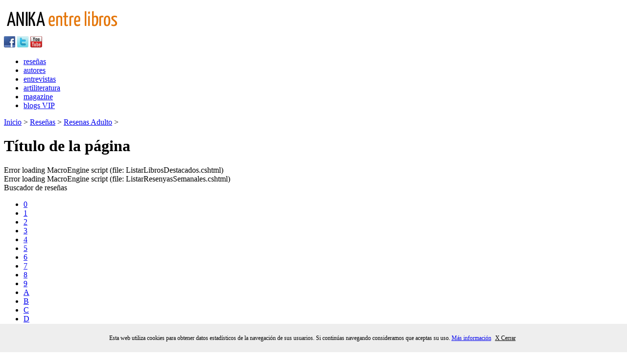

--- FILE ---
content_type: text/html; charset=utf-8
request_url: https://anikaentrelibros.com/resenas/resenas-adultos/p/
body_size: 4078
content:

    <!doctype html public "-//w3c//dtd xhtml 1.0 strict//en"
        "http://www.w3.org/tr/xhtml1/dtd/xhtml1-strict.dtd">
    <html xmlns="http://www.w3.org/1999/xhtml" xml:lang="es" lang="es" xmlns:og="http://ogp.me/ns#"
    xmlns:fb="https://www.facebook.com/2008/fbml">
    <head>
      <meta http-equiv="Content-Type" content="text/html; charset=utf-8" />
      <meta name=viewport content="width=device-width, initial-scale=1" />
      <!-- BEGIN SHAREAHOLIC CODE -->
      <link rel="preload" href="https://cdn.shareaholic.net/assets/pub/shareaholic.js" as="script" />
      <meta name="shareaholic:site_id" content="51dd0ee62e099900e3b3b93b2e1ab69e" />
      <script data-cfasync="false" async src="https://cdn.shareaholic.net/assets/pub/shareaholic.js"></script>
      <!-- END SHAREAHOLIC CODE -->

        <title>
            
        </title>
      
        <link rel="icon" href="/favicon.ico" type="image/x-icon" />

      <meta property="fb:app_id" content="132598656913073" />
<meta property="og:site_name" content="Anika Entre Libros" />
<meta property="og:url" content="http://www.anikaentrelibros.com/resenas/resenas-adultos/p/" />
<meta property="og:title" content="P" />  
<meta property="og:description" content="P" />  
<meta property="og:type" content="article" />  
<meta property="og:image" content="http://www.anikaentrelibros.com/images/portada-generica.png" />  


        
        
    </head>
    <body>
        <div id="wrapper">
            <div id="banner_header">
                
            </div>
            <div id="logo_anika_header" class="izquierda">
                <a href="/" title="Anika entre libros. Portal literario.">
                    <img src="/images/logo_anika.png" alt="Anika entre libros" />
                </a>
            </div>
            <div class="barra-y-busqueda derecha">
                <!-- <div id="search_box" class="izquierda">
                    Error reading XSLT file: \xslt\SearchForm.xslt
                </div> /-->
                <div id="social_icons" class="derecha">
                    <a href="https://es-es.facebook.com/pages/Anika-Entre-Libros/126780774028289" target="_blank" rel="me nofollow" title="Visita nuestra página de Facebook">
                        <img src="/images/ico_facebook.png" alt="Facebook Anika entre libros" /></a>
                    <a href="https://twitter.com/anikalibros" target="_blank" rel="me nofollow" title="Síguenos en Twitter">
                        <img src="/images/ico_twitter.png" alt="Twitter Anika entre libros" /></a>
                    <a href="https://www.youtube.com/user/Ciberanika" target="_blank" rel="me nofollow" title="Visita nuestro canal de Youtube">
                        <img src="/images/ico_youtube.png" alt="Canal Youtube Anika entre libros" /></a>
                </div>

            </div>
            <div class="clear"></div>
            <div id="menu">
                <ul>
                    <li><a href="/resenas.aspx">reseñas</a></li>
                    <li><a href="/autores.aspx">autores</a></li>
                    <li><a href="/entrevistas.aspx">entrevistas</a></li>
                    <li><a href="/artiliteratura.aspx">artiliteratura</a></li>
                    <li><a href="/magazine.aspx">magazine</a></li>
                    <li><a href="/blogs.aspx">blogs VIP</a></li>                        

                </ul>
            </div>
            
                <div id="breadcrumb">
                      <a href="/">Inicio</a> &gt; 
  <a href="/resenas/">Rese&#241;as</a> &gt; 
  <a href="/resenas/resenas-adultos/">Resenas Adulto</a> &gt; 




                </div>
            

            <div id="main_content">
                
  <div id="contenedor">
    
    <h1>Título de la página</h1>
         
    <div id="cuerpo-pagina">
     
      <div class="zona_resenyas izquierda" id="contenedor_libros_destacados">
        <div class="lista-reseñas">
           Error loading MacroEngine script (file: ListarLibrosDestacados.cshtml)
        </div>
        <div class="clear"></div>
        <div class="lista-y-banners">
          <div class="listado-categoria izquierda">
            Error loading MacroEngine script (file: ListarResenyasSemanales.cshtml)
          </div>

        </div>
        
      </div>
      <div class="col-derecha derecha">
        <div class="buscador-pagina">
           <form method="post" action="/resenas/resenas-adultos/p/" id="Form1">
<div class="aspNetHidden">
<input type="hidden" name="__VIEWSTATE" id="__VIEWSTATE" value="/wEPDwUENTM4MWRkCwZ+ADBo+8k6rgzXyrgf3NchtbxxWFScUIBxSs8EXvE=" />
</div>

             <div id="form-buscar">
                 <span class="titulo-form">Buscador de reseñas</span>
                 
                 
                 <span id="ContentPlaceHolderDefault_MainContent_Buscador_6_Letras"><ul><li><a href='/resenas/resenas-adultos/0/'>0</a></li><li><a href='/resenas/resenas-adultos/1/'>1</a></li><li><a href='/resenas/resenas-adultos/2/'>2</a></li><li><a href='/resenas/resenas-adultos/3/'>3</a></li><li><a href='/resenas/resenas-adultos/4/'>4</a></li><li><a href='/resenas/resenas-adultos/5/'>5</a></li><li><a href='/resenas/resenas-adultos/6/'>6</a></li><li><a href='/resenas/resenas-adultos/7/'>7</a></li><li><a href='/resenas/resenas-adultos/8/'>8</a></li><li><a href='/resenas/resenas-adultos/9/'>9</a></li><li><a href='/resenas/resenas-adultos/A/'>A</a></li><li><a href='/resenas/resenas-adultos/B/'>B</a></li><li><a href='/resenas/resenas-adultos/C/'>C</a></li><li><a href='/resenas/resenas-adultos/D/'>D</a></li><li><a href='/resenas/resenas-adultos/E/'>E</a></li><li><a href='/resenas/resenas-adultos/F/'>F</a></li><li><a href='/resenas/resenas-adultos/G/'>G</a></li><li><a href='/resenas/resenas-adultos/H/'>H</a></li><li><a href='/resenas/resenas-adultos/I/'>I</a></li><li><a href='/resenas/resenas-adultos/J/'>J</a></li><li><a href='/resenas/resenas-adultos/K/'>K</a></li><li><a href='/resenas/resenas-adultos/L/'>L</a></li><li><a href='/resenas/resenas-adultos/M/'>M</a></li><li><a href='/resenas/resenas-adultos/N/'>N</a></li><li><a href='/resenas/resenas-adultos/Ñ/'>Ñ</a></li><li><a href='/resenas/resenas-adultos/O/'>O</a></li><li><a href='/resenas/resenas-adultos/P/'>P</a></li><li><a href='/resenas/resenas-adultos/Q/'>Q</a></li><li><a href='/resenas/resenas-adultos/R/'>R</a></li><li><a href='/resenas/resenas-adultos/S/'>S</a></li><li><a href='/resenas/resenas-adultos/T/'>T</a></li><li><a href='/resenas/resenas-adultos/U/'>U</a></li><li><a href='/resenas/resenas-adultos/V/'>V</a></li><li><a href='/resenas/resenas-adultos/W/'>W</a></li><li><a href='/resenas/resenas-adultos/X/'>X</a></li><li><a href='/resenas/resenas-adultos/Y/'>Y</a></li><li><a href='/resenas/resenas-adultos/Z/'>Z</a></li></ul></span>
            </div>
  
    

<div class="aspNetHidden">

	<input type="hidden" name="__VIEWSTATEGENERATOR" id="__VIEWSTATEGENERATOR" value="CA0B0334" />
</div></form>

        </div>
        <div class="banners-derecha">
  <div class="publicidad">
                <span class="publicidad">Publicidad</span><br/>
    
             </div>
                      
        </div>
      </div>
      
    </div>


  </div>

            </div>
        </div>
        <div class="clear"></div>
        <div id="pie">
            <div id="contenido_pie">
                <div id="logo_pie">
                    <a href="/" title="Anika entre libros" rel="me">
                        <img src="/images/logo_pie.png" alt="Anika entre libros" /></a><br />

                    <span class="small">Actividad subvencionada por el Ministerio de Cultura</span><br />

                 
                        <img class="logo-cultura" src="/images/mcu.png" alt="Ministerio de cultura" title="Ministrerio de Cultura" />
                    
                </div>
                <div id="enlaces_pie">
                    <ul class="izquierda">
                        <li><a href="/quienessomos" rel="nofollow">Quienes Somos</a></li>
                        <li><a href="/publicidad" rel="nofollow">Publicidad</a></li>
                        <li><a href="/anika-lillo" rel="nofollow">Anika Lillo</a></li>
                        <li><a href="/logosybanners" rel="nofollow">Logos y Banners</a></li>
                    </ul>
                    <ul class="izquierda">
                        <li>La casa de Kruela</li>
                        <li>La casita de Erik</li>
                        <li><a href="/comic" rel="nofollow">Comic</a></li>
                        <li><a href="/taller-proyecto-versiones" rel="nofollow">Taller proyecto versiones</a></li>
                    </ul>
                    <ul class="izquierda">
                        <li><a href="/colaboradores" rel="nofollow">Colaboradores</a></li>
                        <li><a href="/empresascolaboradoras" rel="nofollow">Empresas colaboradoras</a></li>
                        <li><a href="/sorteolibros" rel="nofollow">Sorteo libros</a></li>
                        <li><a href="/libros-promocionados" rel="follow">Libros promocionados</a></li>
                    </ul>
                    <ul class="izquierda">
                        <li><a href="/contacto" rel="nofollow">Contacto</a></li>
                        <li><a href="/mapaweb" rel="nofollow">Mapa Web</a></li>
                        <li><a href="/avisolegal" rel="nofollow">Información Legal</a></li>
                    </ul>
                </div>
            </div>
            <div class="clear"></div>
            <div class="copyright">
                © Copyright 1996-2024 | ISSN: 2341-0523 - Anika Entre Libros revista digital de literatura - 28 años online | info@anikaentrelibros.com  
            </div>
        </div>

        <div id="overbox3">
  <div id="infobox3">
    <p>Esta web utiliza cookies para obtener datos estadísticos de la navegación de sus usuarios. Si continúas navegando consideramos que aceptas su uso.
        <a href="https://www.anikaentrelibros.com/33745-pol-tica-de-cookies/">Más información</a>
        <a onclick="aceptar_cookies();" style="cursor:pointer;">X Cerrar</a></p>
  </div>
</div>


<style>
#overbox3 {
  position:fixed;
  bottom: 0px;
  left:0px;
  width:100%;
  z-index:999999;
  display:block;
}

#infobox3 {
  margin: auto;
  position: relative;
  top: 0px;
  height: 58px;
  width: 100%;
  text-align: center;
  background-color:#eeeeee;
}

#infobox3 p {
  line-height:58px;
  font-size:12px;
  text-align: center;
}

#infobox3 p a {
  margin-right: 5px;
  text-decoration: underline;
}
</style>

<script src="https://code.jquery.com/jquery-latest.min.js" type="text/javascript"></script>

<script>
function GetCookie(name) {
    var arg=name+"=";
    var alen=arg.length;
    var clen=document.cookie.length;
    var i=0;
 
    while (i<clen) {
        var j=i+alen;
 
        if (document.cookie.substring(i,j)==arg)
            return "1";
        i=document.cookie.indexOf(" ",i)+1;
        if (i==0)
            break;
    }
 
    return null;
}
 
function aceptar_cookies(){
    var expire=new Date();
    expire=new Date(expire.getTime()+7776000000);
    document.cookie="cookies_anika=aceptada; expires="+expire;
 
    var visit=GetCookie("cookies_anika");
 
    if (visit==1){
        popbox3();
    }
}
 
$(function() {
    var visit=GetCookie("cookies_anika");
    if (visit==1){ popbox3(); }
});
 
function popbox3() {
    $('#overbox3').toggle();
}
</script>
        <link href='https://fonts.googleapis.com/css?family=Yanone+Kaffeesatz' rel='stylesheet' type='text/css'>
        <link href="/css/reset.css" rel='stylesheet' type='text/css' />
        <link href="/css/styles.css" rel='stylesheet' type='text/css' />
        <link href="/css/editor.css" rel='stylesheet' type='text/css' />
        <link href="/css/typo.css" rel='stylesheet' type='text/css' />
        <link type="text/css" rel="Stylesheet" href="/css/slider.css" />
      
        <!-- slider -->
        <script src="https://code.jquery.com/jquery-latest.min.js" type="text/javascript"></script>
        <script src="/scripts/slider/slider.js" type="text/javascript"></script>
        <script type="text/javascript">
            jQuery(document).ready(function ($) {
                $('#my-slideshow').bjqs({
                    'height': 310,
                    'width': 470,
                    'animtype': 'slide',
                    'showmarkers': false,
                    'nexttext': 'Sig.', // Text for 'next' button (can use HTML)
                    'prevtext': 'Prev.',
                    'usecaptions': true,
                    'responsive': true

                });
            });
        </script>
       
    </body>
    </html>
